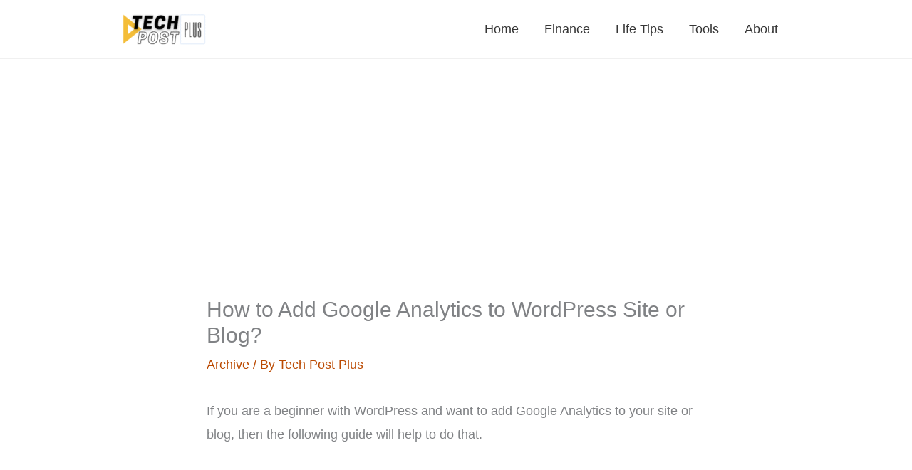

--- FILE ---
content_type: text/html; charset=utf-8
request_url: https://www.google.com/recaptcha/api2/aframe
body_size: 249
content:
<!DOCTYPE HTML><html><head><meta http-equiv="content-type" content="text/html; charset=UTF-8"></head><body><script nonce="WDf-rFezVUHkHQFXcw1_fA">/** Anti-fraud and anti-abuse applications only. See google.com/recaptcha */ try{var clients={'sodar':'https://pagead2.googlesyndication.com/pagead/sodar?'};window.addEventListener("message",function(a){try{if(a.source===window.parent){var b=JSON.parse(a.data);var c=clients[b['id']];if(c){var d=document.createElement('img');d.src=c+b['params']+'&rc='+(localStorage.getItem("rc::a")?sessionStorage.getItem("rc::b"):"");window.document.body.appendChild(d);sessionStorage.setItem("rc::e",parseInt(sessionStorage.getItem("rc::e")||0)+1);localStorage.setItem("rc::h",'1768787885091');}}}catch(b){}});window.parent.postMessage("_grecaptcha_ready", "*");}catch(b){}</script></body></html>